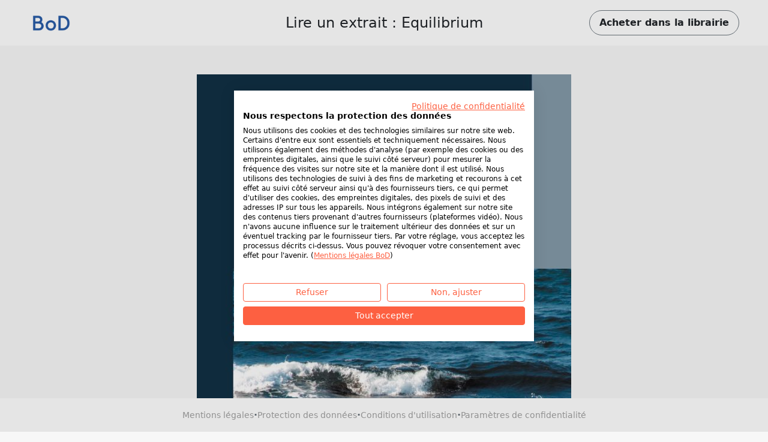

--- FILE ---
content_type: text/html; charset=utf-8
request_url: https://www.bod.fr/booksample?json=http%3A%2F%2Fwww.bod.fr%2Fgetjson.php%3Fobjk_id%3D1456659%26hash%3D321065bb24bca11498cc82fce7b54c0b
body_size: 1990
content:
<!DOCTYPE html>
<html>
    <head>
        <title>Lire un extrait avec BoD : Equilibrium</title>

        <meta http-equiv="content-type" content="text/html; charset=utf-8">
        <meta name="viewport" content="width=device-width, initial-scale=1, maximum-scale=1">
        <meta name="apple-mobile-web-app-capable" content="yes"/>

        <meta property="og:url" content="https://librairie.bod.fr/equilibrium-ygrec-9782322014330"/>
        <meta property="og:title" content="Lire un extrait avec BoD : Equilibrium de YGREC"/>
        <meta property="og:description" content="La collection « De l’œil à l’Être »

Les ouvrages de la collection « De l’œil à l’Être » sont des outils de développement personnel. Ygrec s’appuie sur les scènes et les personnages du film pour guider le lecteur dans sa quête de Sens, tout en posant un regard critique sur notre société. En devenant un support pour notre apprentissage, l'œuvre choisie nous aide à franchir les étapes de notre cheminement intérieur. 

Equilibrium - une vie sans Èmotions

Passé inaperçu lors de sa sortie en salle, Equilibrium est un film sensible et violent à la fois. Les émotions non contrôlées peuvent amener au chaos, mais les bannir totalement serait renoncer à toute réelle humanité. Comment parvenir à les maîtriser ? Ygrec nous guide dans notre quête d’équilibre.
"/>
        <meta property="og:image" content="{COVER_URL}"/>

        <link rel="shortcut icon" href="/fileadmin/bod/build/images/favicon.ico">
        <link href="https://cdn.jsdelivr.net/npm/bootstrap@5.0.2/dist/css/bootstrap.min.css" rel="stylesheet" integrity="sha384-EVSTQN3/azprG1Anm3QDgpJLIm9Nao0Yz1ztcQTwFspd3yD65VohhpuuCOmLASjC" crossorigin="anonymous">
        <link type="text/css" rel="stylesheet" href="/fileadmin/booksample/build/css/booksample.min.css">
    </head>

    <body class="bg-bodgrey-light">

        <div class="container-fluid g-0">
            <div class="row g-0">
                <header id="header" class="bg-white px-3 px-lg-5 py-3 d-flex align-items-center sticky-top">
                    <div class="col-auto col-lg-3">
                        <div class="dropdown">
                            <a href="#" class="d-block" id="logoDropdown" data-bs-toggle="dropdown" aria-expanded="false">
                                <img class="m-0 logo-width" src="https://my.bod.de/assets/img/bod-logo.4f0f21f17cc7e20fc350.png" >
                            </a>
                            <ul id="dropdown-menu" class="dropdown-menu dropdown-bodblue-light text-center border-0 rounded-0" aria-labelledby="logoDropdown">
                                <li><a href="https://www.bod.fr" class="dropdown-item text-dark">Site de BoD</a></li>
                                <li><hr class="dropdown-divider"></li>
                                <li><a href="https://librairie.bod.fr" class="dropdown-item text-dark">Librairie BoD</a></li>
                                <li><hr class="dropdown-divider"></li>
                                <li><a href="https://blog.bod.fr" class="dropdown-item text-dark">Blog</a></li>
                            </ul>
                        </div>
                    </div>
                    <div class="col col-lg-6 text-start text-lg-center px-4 text-truncate overflow-hidden text-nowrap">
                        <h1 class="h4 m-0 py-2 text-truncate overflow-hidden">Lire un extrait : Equilibrium</h1>
                    </div>

                    <div class="col-auto col-lg-3 text-end">
                        <a id="shopButton" href="https://librairie.bod.fr/equilibrium-ygrec-9782322014330" class="btn btn-outline-light text-dark rounded-pill fw-bold py-2 px-3 border-secondary d-none d-lg-inline-block">
                            Acheter dans la librairie
                        </a>

                        <a id="shopButtonBoDShop" href="https://librairie.bod.fr/equilibrium-ygrec-9782322014330" class="btn btn-link text-dark fw-bold d-none d-lg-inline-block">
                            Retour à l'article
                        </a>

                        <a href="https://librairie.bod.fr/equilibrium-ygrec-9782322014330" class="btn btn-outline-light text-dark rounded-pill fw-bold py-2 px-3 border-secondary d-inline-block d-lg-none">
                            Boutique
                        </a>
                    </div>
                </header>

                <div id="imageContainer" class="d-flex flex-column align-items-center mt-5 mb-4"></div>

                <footer class="bg-white py-3 px-3 d-flex flex-wrap gap-2 align-items-center justify-content-center fixed-md-bottom">
                    <a class="text-decoration-none small" href="//www.bod.fr/mentions-legales.html" target="_blank">Mentions légales</a>
                    <span class="text-muted fw-bold">·</span>
                    <a class="text-decoration-none small" href="//www.bod.fr/protection-des-donnees.html" target="_blank">Protection des données</a>
                    <span class="text-muted fw-bold">·</span>
                    <a class="text-decoration-none small" href="//www.bod.fr/conditions-utilisation.html" target="_blank">Conditions d'utilisation</a>
                    <span class="text-muted fw-bold">·</span>
                    <a class="text-decoration-none small cursor-pointer" onclick="window.cookiefirst_show_settings()">Paramètres de confidentialité</a>
                </footer>
            </div>
        </div>


        <script src="https://consent.cookiefirst.com/sites/bod.fr-d3b9f764-8f6f-4a84-8693-bd0e15cccc2e/consent.js"></script>
        <script src="https://cdn.jsdelivr.net/npm/bootstrap@5.0.2/dist/js/bootstrap.bundle.min.js" integrity="sha384-MrcW6ZMFYlzcLA8Nl+NtUVF0sA7MsXsP1UyJoMp4YLEuNSfAP+JcXn/tWtIaxVXM" crossorigin="anonymous"></script>
        <script type="text/javascript">
            var images = ['https://s3.hamburg-cloud.de/leseproben/321065bb24bca11498cc82fce7b54c0b_u1.jpg','https://s3.hamburg-cloud.de/leseproben/321065bb24bca11498cc82fce7b54c0b_bb_01.jpg','https://s3.hamburg-cloud.de/leseproben/321065bb24bca11498cc82fce7b54c0b_bb_02.jpg','https://s3.hamburg-cloud.de/leseproben/321065bb24bca11498cc82fce7b54c0b_bb_03.jpg','https://s3.hamburg-cloud.de/leseproben/321065bb24bca11498cc82fce7b54c0b_bb_04.jpg','https://s3.hamburg-cloud.de/leseproben/321065bb24bca11498cc82fce7b54c0b_bb_05.jpg','https://s3.hamburg-cloud.de/leseproben/321065bb24bca11498cc82fce7b54c0b_bb_06.jpg','https://s3.hamburg-cloud.de/leseproben/321065bb24bca11498cc82fce7b54c0b_bb_07.jpg','https://s3.hamburg-cloud.de/leseproben/321065bb24bca11498cc82fce7b54c0b_bb_08.jpg','https://s3.hamburg-cloud.de/leseproben/321065bb24bca11498cc82fce7b54c0b_bb_09.jpg','https://s3.hamburg-cloud.de/leseproben/321065bb24bca11498cc82fce7b54c0b_bb_10.jpg','https://s3.hamburg-cloud.de/leseproben/321065bb24bca11498cc82fce7b54c0b_bb_11.jpg','https://s3.hamburg-cloud.de/leseproben/321065bb24bca11498cc82fce7b54c0b_bb_12.jpg','https://s3.hamburg-cloud.de/leseproben/321065bb24bca11498cc82fce7b54c0b_bb_13.jpg','https://s3.hamburg-cloud.de/leseproben/321065bb24bca11498cc82fce7b54c0b_bb_14.jpg','https://s3.hamburg-cloud.de/leseproben/321065bb24bca11498cc82fce7b54c0b_bb_15.jpg','https://s3.hamburg-cloud.de/leseproben/321065bb24bca11498cc82fce7b54c0b_bb_16.jpg','https://s3.hamburg-cloud.de/leseproben/321065bb24bca11498cc82fce7b54c0b_u4.jpg'];
        </script>
        <script src="/fileadmin/booksample/build/js/booksample.min.js"></script>
    </body>
</html>
